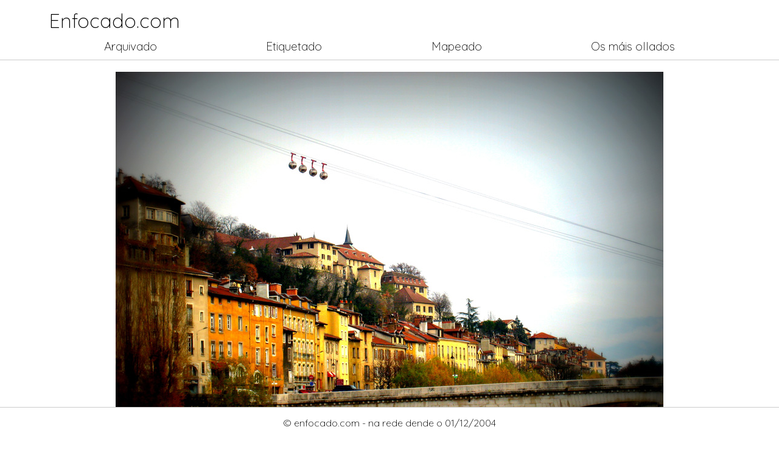

--- FILE ---
content_type: text/html; charset=UTF-8
request_url: https://www.enfocado.com/?foto=453
body_size: 1412
content:
<!doctype html>
<html lang="en">
  <head>
    <meta charset="utf-8">
    <meta name="viewport" content="width=device-width, initial-scale=1, shrink-to-fit=no">

    <title>[- Teleférico -] Voie de Corato, Grenoble (Francia) - enfocado.com - Fotografías, lugares e viaxes</title>

    <meta name="title" content="[- Teleférico -] Voie de Corato, Grenoble (Francia) - enfocado.com - Fotografías, lugares e viaxes">
    <meta name="description" content="Aunque está totalmente remodelado y posee modernas cabinas, el teleférico de Grenoble se construyó en 1934. Actualmente es una atracción turística desde la que podemos apreciar las vistas de la ciudad y las cercanas montañas de los Alpes.  - ">
    <meta name="keywords" content="">
    <meta name="robots" content="index, follow">
    <meta http-equiv="Content-Type" content="text/html; charset=utf-8">
    <meta name="language" content="Spanish">
    <meta name="author" content="Xose de la Paz">
    <meta http-equiv="Expires" content="0">
    <meta http-equiv="Cache-Control" content="no-cache">
    <meta http-equiv="Pragma" content="no-cache">
    <meta http-equiv="imagetoolbar" content="no">
    <meta property="fb:app_id" content="134641079905933">
    <meta property="fb:admins" content="1486284607" >
    <meta property="og:title" content="[- Teleférico -] Voie de Corato, Grenoble (Francia)">
    <meta property="og:type" content="article">
    <meta property="og:url" content="https://www.enfocado.com/?foto=453">
    <meta property="og:image" content="https://www.enfocado.com/fotos/">
    <meta property="og:site_name" content="enfocado.com">
    <meta property="og:description"  content="Aunque está totalmente remodelado y posee modernas cabinas, el teleférico de Grenoble se construyó en 1934. Actualmente es una atracción turística desde la que podemos apreciar las vistas de la ciudad y las cercanas montañas de los Alpes. ">


    
    <link rel="stylesheet" type="text/css" href="css/animate.css">
    <link rel="stylesheet" type="text/css" href="/css/normalize.css">
    <link rel="stylesheet" type="text/css" href="css/estilos.css">

    <script src="js/jquery-3.5.1.min.js"></script>
    <!--<script src="https://kit.fontawesome.com/3153b1e423.js" crossorigin="anonymous"></script>-->
    <script src="js/funciones.js"></script>
        <style type="text/css">
      .contfoto{
        max-width: 900px;
      }
    </style>
        	<!-- Global site tag (gtag.js) - Google Analytics -->
	<script async src="https://www.googletagmanager.com/gtag/js?id=UA-266266-1"></script>
	<script>
	  window.dataLayer = window.dataLayer || [];
	  function gtag(){dataLayer.push(arguments);}
	  gtag('js', new Date());

	  gtag('config', 'UA-266266-1');
	</script>  </head>
  <body>
  		<div class="contenedor-fluid">
		<header class="contenedor">
	  		<div class="logo">
	  			<p><a href="/">Enfocado.com</a></p>
	  			<p class="menu-mobile">menú</p>
	  		</div>
	  		<nav>
	  			<a href="/arquivado">Arquivado</a>
	  			<a href="/etiqueta">Etiquetado</a>
	  			<a href="/mapeado">Mapeado</a>
	  			<a href="/os-mais-ollados">Os máis ollados</a>
	  		</nav>
	  	</header>
	</div>  	<div class="contenedor">
      <div class="contfoto">
  		<img src="fotos/grenoble_lomo_g.jpg" class="foto-principal animate__animated animate__fadeIn" alt="[- Teleférico -] Voie de Corato, Grenoble (Francia)">
      <div class="navegacion">
        <a href="?foto=451" title="[- La Calle -] Kreuzgasse, Murten (Suiza)" data-title="[- La Calle -] Kreuzgasse, Murten (Suiza)"><< anterior</a>        <a href="?foto=449" title="[- El Castillo -] Schloss, Vaduz (Liechtenstein)" data-title="[- El Castillo -] Schloss, Vaduz (Liechtenstein)">seguinte >></a>      </div>
      <div class="foto-datos">
        <div class="titulo">        
          <h1>[- Teleférico -] Voie de Corato, Grenoble (Francia)</h1>
          <p><small>04.12.2011</small></p>
        </div>
        <div class="extras">
          <p><br>3.396 olladas</p>
        </div>
      </div>
	  		  		<p>Aunque está totalmente remodelado y posee modernas cabinas, el teleférico de Grenoble se construyó en 1934. Actualmente es una atracción turística desde la que podemos apreciar las vistas de la ciudad y las cercanas montañas de los Alpes. </p>
	  	      </div>
  	</div>
      	<footer class="contendor">
  		<p>&copy; enfocado.com - na rede dende o 01/12/2004</p>
  	</footer>  </body>
 </html>


--- FILE ---
content_type: application/javascript
request_url: https://www.enfocado.com/js/funciones.js
body_size: 0
content:
$(document).ready(function(){
	$(".menu-mobile").click(function(){
		if($("nav").css("display")=="flex"){
			$("nav").css("display","none");
		}else{
			$("nav").css("display","flex");
		}
	});
});